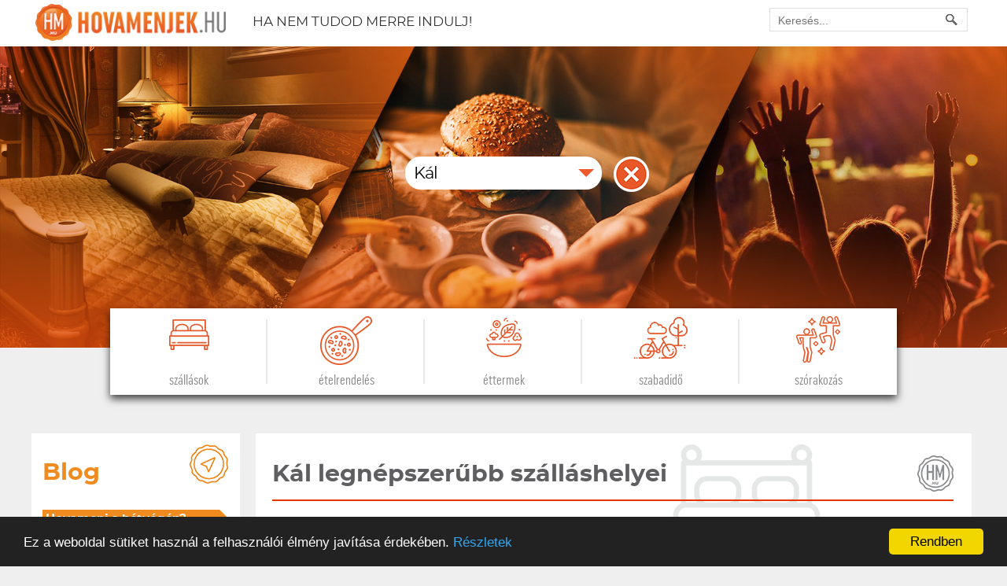

--- FILE ---
content_type: text/html;charset=utf-8
request_url: https://hovamenjek.hu/kal
body_size: 5664
content:
<!DOCTYPE html>
    <html lang="hu">
      <head>
        <meta charset="utf-8" />
        <meta name="description" content="Szállást foglalnál, vagy éttermet keresel? A Hovamenjek.hu oldalon több ezer étterem, szállás, szórakozási és szabadidős lehetőség vár Téged is!" />
        <meta name="abstract" content="Vendéglátóhely-kereső oldal, ahol éttermek, szállások, szrakozóhelyek, szabadidős tevékenységek találhatók." />
        <meta name="subject" content="Vendéglátóhely-kereső, szállásfoglaló és ételrendelő weboldal" />
        <meta name="classification" content="vendéglátóhely-kereső weboldal" />
        <meta name="http-equiv-keywords" content="hovamenjek.hu keresőoldal Magyarország Budapest étterem szállás kalandpark programajánló wellness hotel panzió söröző online szállásfoglalás ételrendelés pizza házhoz szállítás hmcard kedvezménykártya kávézó borozó esküvői helyszín rendezvényszervezés borozó Balaton Siófok Balatonfüred Villány Kecskemét Székesfehérvár Pécs Debrecen Győr Szombathely Zalaegerszeg Szeged Eger Miskolc Nyíregyháza Kaposvár Veszprém Tatabánya Sopron Békéscsaba Gyula Hévíz" />
        <meta name="author" content="Kemist" />
        <meta name="fotitle" content="Hovamenjek.hu: étterem, online ételrendelés, szállásfoglalás bárhol" />
        <meta name="copyright" content="Hovamenjek.hu" />
        <meta name="viewport" content="width=device-width, initial-scale=1, maximum-scale=4" />
        <meta name="generator" content="Kemist's CMS V1.2.0. $2694" />
        <meta name="robots" content="all" />
        <meta name="msapplication-TileColor" content="#fff" />
        <meta name="msapplication-TileImage" content="/mstile-150x150.png" />
        <meta name="DC.coverage" content="Hungary" />
        <meta name="DC.description" content="Szállást foglalnál, vagy éttermet keresel? A Hovamenjek.hu oldalon több ezer étterem, szállás, szórakozási és szabadidős lehetőség vár Téged is!" />
        <meta name="DC.format" content="text/html" />
        <meta name="DC.identifier" content="https://hovamenjek.hu/kal" />
        <meta name="DC.publisher" content="Hovamenjek" />
        <meta name="DC.title" content="Hovamenjek.hu: étterem, online ételrendelés, szállásfoglalás bárhol" />
        <meta name="DC.type" content="text" />
        <meta name="title" content="Kál - Hovamenjek.hu" />
        <link rel="shortcut icon" type="image/x-icon" href="/favicon.ico" />
        <link rel="apple-touch-icon" sizes="152x152" href="/apple-touch-icon.png" />
        <link rel="icon" sizes="32x32" type="image/png" href="/favicon-32x32.png" />
        <link rel="icon" sizes="16x16" type="image/png" href="/favicon-16x16.png" />
        <link rel="mask-icon" href="/safari-pinned-tab.svg" color="#5bbad5" />
        <link rel="manifest" href="/site.webmanifest" />
        <link rel="alternate" type="application/rss+xml" title="RSS" href="https://hovamenjek.hu/rss" />
        <link rel="schema.dcterms" href="//purl.org/dc/terms/" />
        <title>Kál - Hovamenjek.hu</title>
        <link media="all" href="tools/combine.php?type=css&amp;files=temp%2Fcss_min%2Fca4c50b905dc21ea17a10549a6f5944f_146583.css%2Ctemp%2Fcss_min%2F730bfa378b905ab806a3e0a03a170835_7783.css%2Ctemp%2Fcss_min%2F38f9be17ea8b8b856bff85dfd8b59310_26838.css%2Ctemp%2Fcss_min%2Ffbb6573514ca3e082b99fef7a9d6074c_15090.css%2Ctemp%2Fcss_min%2F5ddb05f97dfb1ba3280c93e2d3167b01_52009.css%2Ctemp%2Fcss_min%2F4272cf3db61fb534dd127cfcd6cb7dbf_1349.css%2Ctemp%2Fcss_min%2F4590b7fa52e158b0323df562ad4aad63_12005.css%2Ctemp%2Fcss_min%2F5400aef227cb6fffb25ac42aff94a2f1_7991.css%2Ctemp%2Fcss_min%2F008abda1c027e51ee64302760baecbdd_24667.css%2Ctemp%2Fcss_min%2F9f6b0060a33d537a6ab1ef4759885d9a_4895.css" type="text/css" rel="stylesheet" />
        <script type="dc8c77188f0101f1339cba2c-text/javascript" src="https://cdnjs.cloudflare.com/ajax/libs/cookieconsent2/1.0.9/cookieconsent.min.js"></script>
<!--[if lt IE 9]>
        <script type="text/javascript" src="https://cdnjs.cloudflare.com/ajax/libs/html5shiv/3.7.3/html5shiv-printshiv.js"></script>
<![endif]-->
        <script type="dc8c77188f0101f1339cba2c-text/javascript">
//<![CDATA[

(function(w,d,s,l,i){w[l]=w[l]||[];w[l].push({'gtm.start':new Date().getTime(),event:'gtm.js'});var f=d.getElementsByTagName(s)[0],j=d.createElement(s),dl=l!='dataLayer'?'&l='+l:'';j.async=true;j.src='https://www.googletagmanager.com/gtm.js?id='+i+dl;f.parentNode.insertBefore(j,f);})(window,document,'script','dataLayer','GTM-TZV2F6L');window.cookieconsent_options={"message":"Ez a weboldal sütiket használ a felhasználói élmény javítása érdekében.","dismiss":"Rendben","learnMore":"Részletek","link":"https://hovamenjek.hu/adatvedelem","theme":"dark-bottom"};
//]]>
</script>
        <base target="_self" />
      </head>
      <body class="newplace start page_city" id="body">


<div id="viewport">
  <header id="page_header" class="page-header-start">
    <div class="container">  
      <a id="logo" href="https://hovamenjek.hu/">
        <img src="modules/template/template/default/images/redesign-2019/logo.png" alt="Logo" />
      </a>
      <div id="slogan">Ha nem tudod merre indulj!</div>
      <div id="fake_search">
        <input type="text" placeholder="Keresés..." />
      </div>
      
<div id="search_container" class="module szallas">
  <div class="overlay"></div>
  <div class="wrapper">
    <div class="container">    
        <form action="" method="post" enctype="application/x-www-form-urlencoded" id="search_form">
    <input value="" name="__sender" type="hidden" />
    <input value="" name="__event" type="hidden" />
    <input value="city" name="page" type="hidden" />
    <input value="1" name="7dbced2c4fd76d34db262166f0583374" type="hidden" />
    <input value="" name="action" type="hidden" />
    <input value="search" name="module" type="hidden" />
    <input value="cat|szallas" id="quick_link" name="quick_link" type="hidden" />
    <div class="search_container">
      <input value="" id="search" name="search" type="text" class="search_text" placeholder="pl. Hotel Sante vagy Fülemüle Csárda" data-toggle="popover" data-content="Írja be a keresett hely nevét." data-container="body" data-placement="top" data-trigger="hover" autocomplete="off" autocorrect="off" autocapitalize="off" spellcheck="false" onkeypress="if (!window.__cfRLUnblockHandlers) return false; return HM.can_search &amp;&amp; KF.checkKeys(event,'search','search_form');" data-cf-modified-dc8c77188f0101f1339cba2c-="" />
      <a class="search_button" id="search_button" href="#" target="_self" onclick="if (!window.__cfRLUnblockHandlers) return false; KF.submitForm('search','search_form');" data-cf-modified-dc8c77188f0101f1339cba2c-="">Keresés</a>
    </div>
  </form>
      <div class="clr"></div>
      <div id="search_close">X</div>
    </div>
  </div>
  
</div>    </div>  
  </header>

  <div class="header_box">
    <div class="container">

      <div class="quick_links">
        <a class="szallas" data-uri="szallas" href="kal/szallas"  >            
          <label>Szállások</label>        
        </a> 
        <a class="etelrendeles" data-uri="online-rendeles" href="kal/online-rendeles"  >      
          <label>Ételrendelés</label>
        </a>
        <a class="vendeglatas" data-uri="vendeglatas" href="kal/vendeglatas"  >              
          <label>Éttermek</label>            
        </a>
<!--        <a class="programok" data-uri="programok" href="kal/programok"  >              
          <label>Programok</label>           
        </a>-->
        <a class="szabadido" data-uri="szabadido" href="kal/szabadido"  >    
          <label>Szabadidő</label>          
        </a>
        <a class="szorakozas" data-uri="szorakozas" href="kal/szorakozas"  >              
          <label>Szórakozás</label>           
        </a>                                  
      </div>

      <div class="homepage-search-container">  

        <div id="hint" style="display:none" itemscope itemtype="https://schema.org/LodgingBusiness">
          <a itemprop="url" href="https://hovamenjek.hu/" title="Hovamenjek.hu Magyarország népszerű keresőoldala, ahol rengeteg étterem, söröző, szállás található. Az oldalon online ételrendelés és szállásfoglalás elérhető.">               
            <img alt="Hovamenjek.hu Magyarország népszerű keresőoldala, ahol rengeteg étterem, söröző, szállás található. Az oldalon online ételrendelés és szállásfoglalás elérhető." itemprop="image" src="modules/template/template/default/images/hovamenjek_new.png" />
            <span itemprop="name">hovamenjek.hu</span>
          </a>
        </div>

      </div>    
      <div id="city_selector">
        <div class="wrapper">
          <input id="city" placeholder="Hova mennél?" value="Kál" autocomplete="off" />          
          <div class="container"></div>
          <div class="overlay"></div>
          <div id="city_open"></div>
                      <div id="clear_city"></div>
                  </div>        
      </div>
    </div>
  </div>

  <div class="container">  


      <div class="content_box content_box_start">
        


  <div class="page_inside">
    <aside class="left_box">           
      <div class="blog-placeholder loading"></div>
    </aside>

    <div class="right_box">

      <div class="middle_part">

        <div class="recommendations accomodation">
                                          <a href="kal/szallas" >
            <h2>Kál legnépszerűbb szálláshelyei</h2>
          </a>
          <div class="clr"></div>

          <div id="popular-hotels-city" class="loading"></div>

          <span class="clr"></span>
          <a class="all_button" href="kal/szallas" >Összes szállás</a>
        </div>

        <div class="recommendations restaurant">
                                          <a href="kal/etterem" >
            <h2>Kál legnépszerűbb éttermei</h2>
          </a>
          <div class="clr"></div>

          <div id="popular-restaurants-city" class="loading"></div>

          <span class="clr"></span>
          <a class="all_button" href="kal/etterem" >Összes étterem</a>
        </div>

      </div>


    </div>
  </div>


      </div>
  
    <div class="content_box start_package_link">
      <a href="https://hovamenjek.hu/csomagajanlatok">Csomagajánlataink</a>
    </div>    
  </div>    

  <footer>
    
    <div class="container footer-categories-container">
      <nav class="start_page">
                  <div class="category_item">
            <div class="category_name">Közeli települések</div>
            <div class="category_divider"></div>
            <ul class="subcategories">  
                              <li class="subcategory_item">
                  <a href="https://hovamenjek.hu/kapolna">
                      Kápolna                  </a>
                </li>
                              <li class="subcategory_item">
                  <a href="https://hovamenjek.hu/erdotelek">
                      Erdőtelek                  </a>
                </li>
                              <li class="subcategory_item">
                  <a href="https://hovamenjek.hu/boconad">
                      Boconád                  </a>
                </li>
                              <li class="subcategory_item">
                  <a href="https://hovamenjek.hu/kerecsend">
                      Kerecsend                  </a>
                </li>
                              <li class="subcategory_item">
                  <a href="https://hovamenjek.hu/feldebro">
                      Feldebrő                  </a>
                </li>
                              <li class="subcategory_item">
                  <a href="https://hovamenjek.hu/detk">
                      Detk                  </a>
                </li>
                              <li class="subcategory_item">
                  <a href="https://hovamenjek.hu/tarnamera">
                      Tarnaméra                  </a>
                </li>
                              <li class="subcategory_item">
                  <a href="https://hovamenjek.hu/demjen">
                      Demjén                  </a>
                </li>
                              <li class="subcategory_item">
                  <a href="https://hovamenjek.hu/maklar">
                      Maklár                  </a>
                </li>
                              <li class="subcategory_item">
                  <a href="https://hovamenjek.hu/verpelet">
                      Verpelét                  </a>
                </li>
                              <li class="subcategory_item">
                  <a href="https://hovamenjek.hu/domoszlo">
                      Domoszló                  </a>
                </li>
                              <li class="subcategory_item">
                  <a href="https://hovamenjek.hu/egerszalok">
                      Egerszalók                  </a>
                </li>
                              <li class="subcategory_item">
                  <a href="https://hovamenjek.hu/kisnana">
                      Kisnána                  </a>
                </li>
                              <li class="subcategory_item">
                  <a href="https://hovamenjek.hu/szihalom">
                      Szihalom                  </a>
                </li>
                              <li class="subcategory_item">
                  <a href="https://hovamenjek.hu/markaz">
                      Markaz                  </a>
                </li>
                              <li class="subcategory_item">
                  <a href="https://hovamenjek.hu/tarnaszentmaria">
                      Tarnaszentmária                  </a>
                </li>
                              <li class="subcategory_item">
                  <a href="https://hovamenjek.hu/egerszolat">
                      Egerszólát                  </a>
                </li>
                              <li class="subcategory_item">
                  <a href="https://hovamenjek.hu/karacsond">
                      Karácsond                  </a>
                </li>
                              <li class="subcategory_item">
                  <a href="https://hovamenjek.hu/andornaktalya">
                      Andornaktálya                  </a>
                </li>
                              <li class="subcategory_item">
                  <a href="https://hovamenjek.hu/jaszszentandras">
                      Jászszentandrás                  </a>
                </li>
                          </ul>         
            <div class="clr"></div>        
          </div>
                                                                                            <div class="category_item">
                <div class="category_name"><a href="https://hovamenjek.hu/kal/szallas">Szállás</a></div>
                <div class="category_divider"></div>
                <ul class="subcategories">  
                                      <li class="subcategory_item">
                      <a href="https://hovamenjek.hu/kal/apartman">
                          Apartman                      </a>
                    </li>
                                                    </ul>         
                <div class="clr"></div>        
              </div>
                                      
            

              
      
          </nav>
  </div>    
    <div class="container"> 
      <div id="footer_links">
        <div class="left">
          <h3>Elérhetőségeink</h3> 
          <p>Amennyiben kérdése van, lépjen velünk kapcsolatba!</p>
          <div>hovamenjek.hu</div>
          <div>Az oldal üzemeltetője: Dobos Richárd</div>
          <div>Email: <a href="/cdn-cgi/l/email-protection#b1d8dfd7deead0c5ecd9dec7d0dcd4dfdbd4da9fd9c4" class="email inline"><span class="__cf_email__" data-cfemail="b9d0d7dfd6f9d1d6cfd8d4dcd7d3dcd297d1cc">[email&#160;protected]</span></a></div>
          <div>Telefon: <a href="tel:+36304733128" class="inline">+36 30 473 31 28</a></div>
        </div>
        <div class="left">
          <h3>Információk</h3>         
          <a href="https://hovamenjek.hu/kapcsolat">Kapcsolat</a>
          <a href="https://hovamenjek.hu/admin" target="_blank">Belépés az adminba</a>
          <a href="https://hovamenjek.hu/adatvedelem">Adatvédelmi irányelvek</a>
        </div>
        <div class="left">
          <h3>Socal Media</h3>         
          <a class="facebook social" href="https://www.facebook.com/hovamenjek.hu" target="_blank">Facebook</a>
        </div>
      </div>
    </div>
  </footer>
</div>

<div id="boxes" >
  <div id="dialog" >
    <div id="dragbar" >
        
      
        
        
      <span style="padding-top: 3px;">
          Hovamenjek   
      </span>
        
      <a href="#" id="closeIcon"><span class="glyphicon glyphicon-remove-circle"></span></a>	        
    </div>
    <div id="dialog_message">
      <div class="container" style="width: 100%">
                  
              </div>
      <div class="button_container">			
        <input id="closeButton" type="button" value="Bezár" />
      </div>
    </div>         
  </div>
  <div id="mask"></div>   
</div>




<script data-cfasync="false" src="/cdn-cgi/scripts/5c5dd728/cloudflare-static/email-decode.min.js"></script><script type="dc8c77188f0101f1339cba2c-text/javascript">
  (function (i, s, o, g, r, a, m) {
    i['GoogleAnalyticsObject'] = r;
    i[r] = i[r] || function () {
      (i[r].q = i[r].q || []).push(arguments)
    }, i[r].l = 1 * new Date();
    a = s.createElement(o),
            m = s.getElementsByTagName(o)[0];
    a.async = 1;
    a.src = g;
    m.parentNode.insertBefore(a, m)
  })(window, document, 'script', 'https://www.google-analytics.com/analytics.js', 'ga');

  ga('create', '250441913', 'auto');
  ga('send', 'pageview');

</script>



        <noscript><iframe src="https://www.googletagmanager.com/ns.html?id=GTM-TZV2F6L" height="0" width="0" style="display:none;visibility:hidden"></iframe></noscript>
        <noscript>A böngésződ nem tudja megjeleníteni a JavaSciptet! Kérlek engedélyezd!</noscript>

  <script type="dc8c77188f0101f1339cba2c-text/javascript" src="https://ajax.googleapis.com/ajax/libs/jquery/1.10.2/jquery.min.js"></script>

  <script type="dc8c77188f0101f1339cba2c-text/javascript" src="https://ajax.googleapis.com/ajax/libs/jqueryui/1.10.2/jquery-ui.min.js"></script>

  <script type="dc8c77188f0101f1339cba2c-text/javascript" src="plugins/fancyBox/lib/jquery.fancybox.pack.js"></script>

  <script type="dc8c77188f0101f1339cba2c-text/javascript" src="tools/combine.php?type=javascript&amp;files=temp%2Fjs_min%2F3359fa453995a3f773cedd812e2c88d0_1236.js%2Ctemp%2Fjs_min%2Ff39806f8ea30d998339d81d9aa9682b6_73227.js%2Ctemp%2Fjs_min%2F5400aef227cb6fffb25ac42aff94a2f1_48086.js%2Ctemp%2Fjs_min%2F008abda1c027e51ee64302760baecbdd_44049.js%2Ctemp%2Fjs_min%2Fec5de53d2f84df206da628799a5ba840_37330.js%2Ctemp%2Fjs_min%2F32981a13284db7a021131df49e6cd203_28210.js%2Cmodules%2Fsearch%2Fjs%2Fsearch.js%2Ctemp%2Fjs_min%2F54b53072540eeeb8f8e9343e71f28176_29168.js"></script>

  <script type="dc8c77188f0101f1339cba2c-text/javascript">
//<![CDATA[

HM.currentPage='city';function __triggerEvent(_sender,_event){var form=document.getElementById('search_form');form.__sender.value=_sender;form.__event.value=_event;form.submit();}$(document).ready(function(){$('.fancy').fancybox({'openEffect':'elastic','closeEffect':'elastic','openSpeed':300,'closeSpeed':200,'overlayShow':true});});KF.baseUrl=''
//]]>
</script>
      <script src="/cdn-cgi/scripts/7d0fa10a/cloudflare-static/rocket-loader.min.js" data-cf-settings="dc8c77188f0101f1339cba2c-|49" defer></script><script defer src="https://static.cloudflareinsights.com/beacon.min.js/vcd15cbe7772f49c399c6a5babf22c1241717689176015" integrity="sha512-ZpsOmlRQV6y907TI0dKBHq9Md29nnaEIPlkf84rnaERnq6zvWvPUqr2ft8M1aS28oN72PdrCzSjY4U6VaAw1EQ==" data-cf-beacon='{"version":"2024.11.0","token":"717c02cdea7f4ab89c90a2caacb098fd","r":1,"server_timing":{"name":{"cfCacheStatus":true,"cfEdge":true,"cfExtPri":true,"cfL4":true,"cfOrigin":true,"cfSpeedBrain":true},"location_startswith":null}}' crossorigin="anonymous"></script>
</body>
    </html>


--- FILE ---
content_type: text/html; charset=utf-8
request_url: https://hovamenjek.hu/index.php?page=city&action=popular&params=szallas&_=1768712828323
body_size: -124
content:
    <div>
  <a class="list_picture" href="kal/madarfeszek-horgasz-es-szabadido-park" >
          <img srcset="https://hovamenjek.hu/upload/places/32953_d9c4e98d13dfa327b5c98d7e00f933a0/172x172/kal-madarfeszek-horgasz-es-szabadido-park1.jpg 172w,https://hovamenjek.hu/upload/places/32953_d9c4e98d13dfa327b5c98d7e00f933a0/458x458/kal-madarfeszek-horgasz-es-szabadido-park1.jpg 458w,https://hovamenjek.hu/upload/places/32953_d9c4e98d13dfa327b5c98d7e00f933a0/540x540/kal-madarfeszek-horgasz-es-szabadido-park1.jpg 540w" 
           sizes="(max-width: 992px) 458px,(max-width: 600px) 540px,172px" 
           src="https://hovamenjek.hu/upload/places/32953_d9c4e98d13dfa327b5c98d7e00f933a0/172x172/kal-madarfeszek-horgasz-es-szabadido-park1.jpg" 
           alt="Madárfészek Horgász- és Szabadidő Park"  />
          
  </a>
  <div class="text">
    <a class="name" title="Madárfészek Horgász- és Szabadidő Park" href="kal/madarfeszek-horgasz-es-szabadido-park" >
      <h3>Madárfészek Horgász- és Szabadidő Park</h3>
    </a>
    <a class="city" href="kal" >
      <h4>Kál</h4>
    </a> 
          </div>
</div> 
